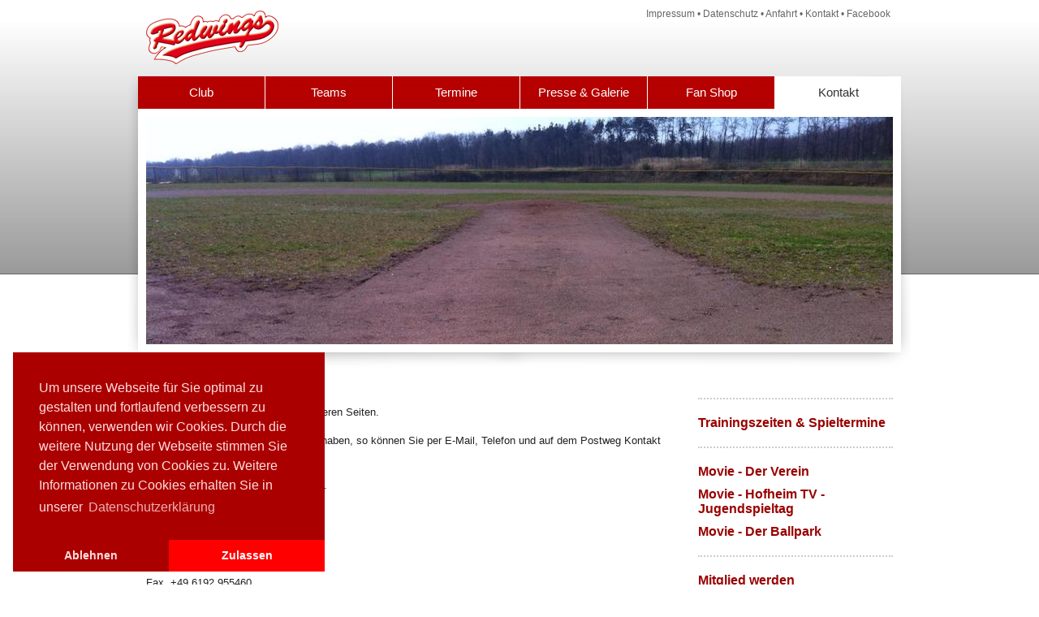

--- FILE ---
content_type: text/html;charset=utf-8
request_url: http://redwings-baseball.com/kontakt/
body_size: 5148
content:
<?xml version="1.0" encoding="utf-8"?>
<!DOCTYPE html
    PUBLIC "-//W3C//DTD XHTML 1.0 Transitional//EN"
    "http://www.w3.org/TR/xhtml1/DTD/xhtml1-transitional.dtd">
<html xml:lang="de" lang="de" xmlns="http://www.w3.org/1999/xhtml">
<head>

<meta http-equiv="Content-Type" content="text/html; charset=utf-8" />
<!-- 
	This website is powered by TYPO3 - inspiring people to share!
	TYPO3 is a free open source Content Management Framework initially created by Kasper Skaarhoj and licensed under GNU/GPL.
	TYPO3 is copyright 1998-2018 of Kasper Skaarhoj. Extensions are copyright of their respective owners.
	Information and contribution at https://typo3.org/
-->



<title>Redwings Baseball: Kontakt</title>
<meta name="generator" content="TYPO3 CMS" />


<link rel="stylesheet" type="text/css" href="/typo3temp/Assets/33fb1cf98f.css?1551046343" media="all" />
<link rel="stylesheet" type="text/css" href="/typo3temp/Assets/9697ca18ff.css?1551046343" media="all" />
<link rel="stylesheet" type="text/css" href="/fileadmin/template/style.css?1397814533" media="screen" />
<link rel="stylesheet" type="text/css" href="/fileadmin/template/cookieconsent.min.css?1528194654" media="all" />



<script src="/typo3conf/ext/mediace/Resources/Contrib/flashmedia/swfobject/swfobject.js?1551046421" type="text/javascript"></script>
<script src="/fileadmin/template/js/jquery.min.js?1397814172" type="text/javascript"></script>
<script src="/fileadmin/template/js/general.js?1536325722" type="text/javascript"></script>
<script src="/fileadmin/template/js/cookieconsent.min.js?1528364920" type="text/javascript"></script>
<script src="/fileadmin/template/js/cookiescript.js?1536325935" type="text/javascript"></script>
<script src="/typo3temp/Assets/dd82474708.js?1551046343" type="text/javascript"></script>
<script type="text/javascript">
/*<![CDATA[*/
/*mmswf696f68ecb1072727324444*/
var flashvars = {};var params = {"quality":"high","menu":"false","allowScriptAccess":"sameDomain","allowFullScreen":"true"};var attributes = {};swfobject.embedSWF("http://www.youtube.com/v/eNFP_NrEklA?fs=1", "mmswf696f68ecb1072727324444", "600", "400",
				"9", "null", flashvars, params, attributes);

/*mmswf696f68ecc6796749058073*/
var flashvars = {};var params = {"quality":"high","menu":"false","allowScriptAccess":"sameDomain","allowFullScreen":"true"};var attributes = {};swfobject.embedSWF("http://www.youtube.com/v/g8Hayuq19Q0?fs=1", "mmswf696f68ecc6796749058073", "600", "400",
				"9", "null", flashvars, params, attributes);

/*]]>*/
</script>

<script type="text/javascript">
	/*<![CDATA[*/
<!--
function openPic(url, winName, winParams) {	//
			var theWindow = window.open(url, winName, winParams);
			if (theWindow)	{theWindow.focus();}
		}

// -->
	/*]]>*/
</script>
</head>
<body id="page6">


<div id="center">
  <div id="head">
    <div id="logo"><a href="/" title="Startseite"><img src="/fileadmin/template/img/Redwings.png" alt="" /></a></div>
    <div id="headernavi"><div class="menu-header"><a href="/impressum/" title="Impressum">Impressum</a>&nbsp;&bull;&nbsp;<a href="/datenschutz/" title="Datenschutz">Datenschutz</a>&nbsp;&bull;&nbsp;<a href="/anfahrt/" title="Anfahrt">Anfahrt</a>&nbsp;&bull;&nbsp;<a href="/kontakt/" title="Kontakt" class="active">Kontakt</a>&nbsp;&bull;&nbsp;<a href="https://www.facebook.com/profile.php?id=100064365087170" target="_blank" title="Facebook">Facebook</a></div></div>
  </div>
  <div id="navigation"><ul class="nav-ebene-eins"><li id="pageUid_7"><a href="/" title="Club">Club</a><ul class="nav-ebene-zwei"><li id="pageUid_113"><a href="/philosophie-ziele/" title="Philosophie &amp; Ziele">Philosophie & Ziele</a></li><li id="pageUid_136"><a href="/foerderung-soziales/" title="Förderung &amp; Soziales">Förderung & Soziales</a></li><li id="pageUid_73"><a href="/vereinsgeschichte/" title="Vereinsgeschichte">Vereinsgeschichte</a></li><li id="pageUid_77"><a href="/hall-of-fame/" title="Hall of Fame">Hall of Fame</a></li><li id="pageUid_74"><a href="/saisonbroschueren/" title="Saisonbroschüren">Saisonbroschüren</a></li><li id="pageUid_75"><a href="/mitglied-werden/" title="Mitglied werden">Mitglied werden</a></li><li id="pageUid_76"><a href="/vorstand/" title="Vorstand">Vorstand</a></li><li id="pageUid_78"><a href="/sitemap/" title="Sitemap">Sitemap</a></li></ul></li><li id="pageUid_2"><a href="/teams/" title="Teams">Teams</a><ul class="nav-ebene-zwei"><li id="pageUid_8"><a href="/teams/baseball-herren/" title="Baseball Herren">Baseball Herren</a></li><li id="pageUid_9"><a href="/teams/softball-damen/" title="Softball Damen">Softball Damen</a></li><li id="pageUid_10"><a href="/teams/baseball-u18/" title="Baseball U18">Baseball U18</a></li><li id="pageUid_11"><a href="/teams/baseball-u15/" title="Baseball U15">Baseball U15</a></li><li id="pageUid_143"><a href="/teams/softball-nachwuchs/" title="Softball Nachwuchs">Softball Nachwuchs</a></li><li id="pageUid_12"><a href="/teams/baseball-u12/" title="Baseball U12">Baseball U12</a></li><li id="pageUid_79"><a href="/teams/t-ball-u8/" title="T-Ball (U8)">T-Ball (U8)</a></li><li id="pageUid_144"><a href="/teams/bee-ball-u6/" title="Bee Ball (U6)">Bee Ball (U6)</a></li><li id="pageUid_138"><a href="/teams/greywings/" title="Greywings">Greywings</a></li><li id="pageUid_13"><a href="/teams/regeln/" title="Regeln">Regeln</a></li></ul></li><li id="pageUid_4"><a href="/termine/" target="https://redwings-baseball.com/index.php?id=25" title="Termine">Termine</a><ul class="nav-ebene-zwei"><li id="pageUid_25"><a href="/0/" target="https://redwings-baseball.com/index.php?id=25" title="Kalender">Kalender</a></li><li id="pageUid_43"><a href="/trainingszeiten/" title="Trainingszeiten">Trainingszeiten</a></li></ul></li><li id="pageUid_5"><a href="/presse-galerie/" title="Presse &amp; Galerie">Presse & Galerie</a><ul class="nav-ebene-zwei"><li id="pageUid_14"><a href="/galerie/" title="Galerie">Galerie</a></li><li id="pageUid_16"><a href="/presse/" title="Presse">Presse</a></li><li id="pageUid_17"><a href="/links/" title="Links">Links</a></li></ul></li><li id="pageUid_117"><a href="https://www.redwings.2k5.shop/" title="Fan Shop">Fan Shop</a></li><li id="pageUid_6"><a href="/kontakt/" title="Kontakt" class="active">Kontakt</a><ul class="nav-ebene-zwei"><li id="pageUid_18"><a href="/impressum/" title="Impressum">Impressum</a></li><li id="pageUid_21"><a href="/datenschutz/" title="Datenschutz">Datenschutz</a></li><li id="pageUid_20"><a href="/anfahrt/" title="Anfahrt">Anfahrt</a></li><li id="pageUid_80"><a href="https://www.facebook.com/profile.php?id=100064365087170" target="_blank" title="Facebook">Facebook</a></li></ul></li></ul></div>
  <div id="headerbild"><div class="con-headerbild"><div id="c453" class="csc-default"><div class="csc-textpic csc-textpic-center csc-textpic-above"><div class="csc-textpic-imagewrap"><div class="csc-textpic-center-outer"><div class="csc-textpic-center-inner"><div class="csc-textpic-image csc-textpic-last"><a href="/index.php?eID=tx_cms_showpic&amp;file=399&amp;md5=6b31e963e01d333747724c50ad91d199a305dcb3&amp;parameters%5B0%5D=YTo0OntzOjU6IndpZHRoIjtzOjM6IjgwMCI7czo2OiJoZWlnaHQiO3M6NDoiNjAw&amp;parameters%5B1%5D=bSI7czo3OiJib2R5VGFnIjtzOjQxOiI8Ym9keSBzdHlsZT0ibWFyZ2luOjA7IGJh&amp;parameters%5B2%5D=Y2tncm91bmQ6I2ZmZjsiPiI7czo0OiJ3cmFwIjtzOjM3OiI8YSBocmVmPSJqYXZh&amp;parameters%5B3%5D=c2NyaXB0OmNsb3NlKCk7Ij4gfCA8L2E%2BIjt9" onclick="openPic('\/index.php?eID=tx_cms_showpic\u0026file=399\u0026md5=6b31e963e01d333747724c50ad91d199a305dcb3\u0026parameters%5B0%5D=YTo0OntzOjU6IndpZHRoIjtzOjM6IjgwMCI7czo2OiJoZWlnaHQiO3M6NDoiNjAw\u0026parameters%5B1%5D=bSI7czo3OiJib2R5VGFnIjtzOjQxOiI8Ym9keSBzdHlsZT0ibWFyZ2luOjA7IGJh\u0026parameters%5B2%5D=Y2tncm91bmQ6I2ZmZjsiPiI7czo0OiJ3cmFwIjtzOjM3OiI8YSBocmVmPSJqYXZh\u0026parameters%5B3%5D=c2NyaXB0OmNsb3NlKCk7Ij4gfCA8L2E%2BIjt9','thePicture','width=800,height=598,status=0,menubar=0'); return false;" target="thePicture"><img src="/fileadmin/_processed_/1/1/csm_Baseball_dae1b580e4.jpg" width="920" height="688" alt="" border="0" /></a></div></div></div></div></div></div></div></div>
  <div id="content">
    <div id="con-left-right">
      <div id="con-left"><div class="con-mitte-left"><div id="c21" class="csc-default"><h3>Kontakt</h3><p style="border: none; margin: 0px 0px 15px; padding: 0px; font-size: 13px; line-height: 20px; color: #222222; font-family: Arial, Helvetica, FreeSans, sans-serif;">Vielen Dank f&uuml;r Ihren Besuch auf unseren Seiten.</p>
<p style="border: none; margin: 0px 0px 15px; padding: 0px; font-size: 13px; line-height: 20px; color: #222222; font-family: Arial, Helvetica, FreeSans, sans-serif;">Wenn Sie Fragen zu unserem Verein haben, so k&ouml;nnen Sie per E-Mail, Telefon und auf dem Postweg Kontakt zu uns aufnehmen.</p>
<p style="border: none; margin: 0px 0px 15px; padding: 0px; font-size: 13px; line-height: 20px; color: #222222; font-family: Arial, Helvetica, FreeSans, sans-serif;">B.C. Main-Taunus Redwings 1994 e.V.<br />Gesch&auml;ftsstelle<br />c/o Frank Setzer<br />Am Holzweg 18<br />65830 Kriftel<br />Tel. +49 6192 42391<br />Fax. +49 6192 955460<br />e-Mail: <span class="important"><a href="javascript:linkTo_UnCryptMailto('nbjmup+jogpAsfexjoht.cbtfcbmm\/dpn');" title="&amp;Ouml;ffnet ein Fenster zum Versenden der E-Mail" class="mail">info(at)redwings-baseball.com</a></span></p>
<p style="border: none; margin: 0px 0px 15px; padding: 0px; font-size: 13px; line-height: 20px; color: #222222; font-family: Arial, Helvetica, FreeSans, sans-serif;">&nbsp;</p>
<p style="border: none; margin: 0px 0px 15px; padding: 0px; font-size: 13px; line-height: 20px; color: #222222; font-family: Arial, Helvetica, FreeSans, sans-serif;"><b><span class="important">Bankverbindung:</span></b></p>
<p style="border: none; margin: 0px 0px 15px; padding: 0px; font-size: 13px; line-height: 20px; color: #222222; font-family: Arial, Helvetica, FreeSans, sans-serif;"><span class="important">B.C. Main-Taunus Redwings e.V.</span></p>
<p style="border: none; margin: 0px 0px 15px; padding: 0px; font-size: 13px; line-height: 20px; color: #222222; font-family: Arial, Helvetica, FreeSans, sans-serif;"><span class="important">IBAN: DE72512500000042301221<br />BIC:&nbsp;HELADEF1TSK</span></p></div></div></div>
      <div id="con-right"><div class="con-mitte-right"><div class="csc-default"><div class="divider"><hr /></div></div></div><div class="con-mitte-right"><div id="c626" class="csc-default"><h3><a href="https://redwings-baseball.com/index.php?id=25" target="_blank"><span class="important">Trainingszeiten &amp; Spieltermine</span></a></h3></div></div><div class="con-mitte-right"><div class="csc-default"><div class="divider"><hr /></div></div></div><div class="con-mitte-right"><div id="c1531" class="csc-default"><h3><a href="/fileadmin/user_upload/Baseball_Club_Main_Taunus_Redwings_e.V..mp4">Movie - Der Verein</a></h3></div></div><div class="con-mitte-right"><div id="c1821" class="csc-default"><h3><a href="https://www.youtube.com/watch?v=eNFP_NrEklA" target="_blank">Movie - Hofheim TV - Jugendspieltag</a></h3><div id="mmswf696f68ecb1072727324444"></div></div></div><div class="con-mitte-right"><div id="c1518" class="csc-default"><h3><a href="https://www.youtube.com/watch?v=g8Hayuq19Q0" title="Redwings Field Flyover   &lt;--- KLICK" target="_blank">Movie - Der Ballpark</a></h3><div id="mmswf696f68ecc6796749058073"></div></div></div><div class="con-mitte-right"><div class="csc-default"><div class="divider"><hr /></div></div></div><div class="con-mitte-right"><div id="c838" class="csc-default"><h3><span class="important"><a href="/mitglied-werden/" title="&amp;Ouml;ffnet internen Link im aktuellen Fenster" class="internal-link">Mitglied werden</a></span></h3>
<h3><span class="important"><a href="/foerderung-soziales/" title="&amp;Ouml;ffnet internen Link im aktuellen Fenster" class="internal-link">F&ouml;rderung &amp; Soziales</a></span></h3></div></div><div class="con-mitte-right"><div class="csc-default"><div class="divider"><hr /></div></div></div><div class="con-mitte-right"><div id="c522" class="csc-default"><h3>Regeln</h3><p><span class="important"><b><a href="/teams/regeln/softball/#c519" title="Öffnet internen Link im aktuellen Fenster" class="internal-link">Softball</a>&nbsp; &nbsp; &nbsp; &nbsp; &nbsp; &nbsp;</b></span><a href="/teams/regeln/baseball/#c324" title="Öffnet internen Link im aktuellen Fenster" class="internal-link"><b>Baseball</b></a></p></div></div><div class="con-mitte-right"><div class="csc-default"><div class="divider"><hr /></div></div></div><div class="con-mitte-right"><div id="c1809" class="csc-default"><h1><a href="https://www.redwings.2k5.shop/" target="_blank">Redwings Fanshop</a></h1><div class="csc-textpic csc-textpic-right csc-textpic-above csc-textpic-equalheight"><div class="csc-textpic-imagewrap"><div class="csc-textpic-image csc-textpic-last"><a href="https://www.redwings.2k5.shop/" target="_blank"><img src="/fileadmin/_processed_/e/d/csm_2k5_rund_bffb9ba22b.png" width="230" height="230" alt="" border="0" /></a></div></div><div class="csc-textpic-text"></div></div></div></div><div class="con-mitte-right"><div class="csc-default"><div class="divider"><hr /></div></div></div><div class="con-mitte-right"><div id="c329" class="csc-default"><h3>Partner</h3><div class="csc-textpic-text"><p><a href="http://sqidmusic.com" target="_blank"><img src="/fileadmin/user_upload/SQID_WEBSITE_LOGO.jpg" alt="" width="188" height="85" data-htmlarea-file-uid="1823" style="" /></a>&nbsp; &nbsp; &nbsp; &nbsp; <a href="https://www.forelle.com/" target="_blank"><img src="/fileadmin/user_upload/125x125_banner_BaseballSoftball_2.png" alt="" width="125" height="125" data-htmlarea-file-uid="1827" style="" /></a>&nbsp; &nbsp; &nbsp; &nbsp; &nbsp;<a href="http://www.tropica-kriftel.de" target="_blank"><img title="tropica_may.png" src="/fileadmin/user_upload/images/banner/tropica_may.png" alt="" width="125" height="65" data-htmlarea-file-uid="227" data-htmlarea-file-table="sys_file" style="" /></a>&nbsp; &nbsp;&nbsp; &nbsp; &nbsp;&nbsp;<a href="http://www.fielders-choice.de" target="_blank"><img title="t_banner.jpg" src="/fileadmin/user_upload/images/banner/t_banner.jpg" alt="" width="141" height="109" data-htmlarea-file-uid="557" data-htmlarea-file-table="sys_file" style="" /></a>&nbsp; &nbsp; &nbsp; &nbsp;</p></div></div></div><div class="con-mitte-right"><div class="csc-default"><div class="divider"><hr /></div></div></div><div class="con-mitte-right"><div id="c1305" class="csc-default"><h3>REDWINGS APP</h3><div class="csc-textpic csc-textpic-intext-left csc-textpic-equalheight"><div class="csc-textpic-imagewrap"><div class="csc-textpic-image csc-textpic-last"><img src="/fileadmin/_processed_/0/e/csm_Baseball_App_66d2ee3785.png" width="100" height="100" alt="" border="0" /></div></div><div class="csc-textpic-text"><p>... zeigt</p>
<h3><strong>Ligaergebnisse</strong></h3>
<p><b>Download</b>:<br /><a href="https://itunes.apple.com/de/app/mein-baseball-club/id1292365213?mt=8" title="Öffnet externen Link in neuem Fenster" target="_blank" class="external-link-new-window"><b>Apple</b></a>&nbsp; &amp; <b><a href="https://play.google.com/store/apps/details?id=de.baseballapps.baseball" title="Öffnet externen Link in neuem Fenster" target="_blank" class="external-link-new-window">Android</a></b></p></div></div></div></div><div class="con-mitte-right"><div class="csc-default"><div class="divider"><hr /></div></div></div><div class="con-mitte-right"><div id="c846" class="csc-default"><!--div style="height: 300px; position: relative;"><iframe style="position: absolute; top: 0; left: 0; width: 100%!important; height: 100%!important;"  name="Gooding Banner-Widget" id="Gooding Banner-Widget" frameborder="0" allowtransparency="true" title="Gooding Banner-Widget" src="https://erweiterungen.gooding.de/app/widget/b-c-main-taunus-redwings-e-v-31021/half-skyscraper/v/1427447782.YcoIsuQ0pvSOk9jhxHML0804X8avluF%152BgFNmdVrLxzHuGrrvSgrOpvGZUUlp6L0IqqIhlVb4QnYzjiThgpShxSo5nPAz1s9VNzlDMHO8WkqiDCsbYuKtuqCu%252FLuVZTeF"></iframe></div-->
<div id="goodingBanner"></div></div></div></div>
    </div>
    <div id="footer">
      <div class="menu-footer"><a href="/impressum/" title="Impressum">Impressum</a>&nbsp;&bull;&nbsp;<a href="/datenschutz/" title="Datenschutz">Datenschutz</a>&nbsp;&bull;&nbsp;<a href="/anfahrt/" title="Anfahrt">Anfahrt</a>&nbsp;&bull;&nbsp;<a href="/kontakt/" title="Kontakt" class="active">Kontakt</a>&nbsp;&bull;&nbsp;<a href="https://www.facebook.com/profile.php?id=100064365087170" target="_blank" title="Facebook">Facebook</a></div><br style="clear:both;" />
      <div id="copyright">© <a href="http://www.typo3-templates-kostenlos.de" class="copyright">kostenlose TYPO3 Templates und Hosting</a></div>
    </div>
  </div>
</div>
<div class="code">527efb333</div>




</body>
</html>

--- FILE ---
content_type: text/css
request_url: http://redwings-baseball.com/typo3temp/Assets/33fb1cf98f.css?1551046343
body_size: 214
content:
/* specific page styles for extension "tx_cssstyledcontent" */
	.csc-textpic-intext-right-nowrap .csc-textpic-text { margin-right: 470px; }
	.csc-textpic-intext-left-nowrap .csc-textpic-text { margin-left: 470px; }

--- FILE ---
content_type: text/css
request_url: http://redwings-baseball.com/fileadmin/template/style.css?1397814533
body_size: 4598
content:
html, body, div, p, h1, h2, h3, h4, h5, img {
  border: none;
  margin: 0;
  padding: 0;
}

body {
  background:#fff url(img/hg.jpg) left top repeat-x;
  color: #222;
  font-family:Arial, Helvetica, FreeSans, sans-serif;
  font-size:13px;
}


/* Fonts Formatierung */

a:link, a:visited {color: #900;text-decoration: none;}
a:hover {color: #222;}
a:active {color: #900;text-decoration: none;}

hr { border:0 dotted #ccc; border-bottom-width:2px; margin-top:20px;  margin-bottom:20px; clear:both; }
p {font-size: 13px;line-height: 20px;margin-bottom: 15px;}
h1 {margin-bottom:10px;font-size:24px;}
h2 {margin-bottom:10px;font-size:18px;}
h3 {margin-bottom:10px;font-size:16px;}

#con-right h2 {margin-bottom:0;}
#con-right p {margin-bottom:5px;}

#content ul li {
  margin:6px 0 0 2px;
  padding:0 0 0 14px;
}

/* Layout */
/* Basic Layout */

#center {
  width:964px;
  margin:0 auto;
  position:relative;
  min-height:500px;
  background:transparent url(img/hgslider.jpg) left 93px no-repeat;
}

#head {
  position:absolute;
  top:0;
  left:12px;
  width:940px;
}

#navigation {
  position:absolute;
  top:94px;
  left:12px;
  width:940px;
  overflow: hidden;
  z-index:100;
}

#headerbild {
  position:absolute;
  top:144px;
  left:22px;
  width:920px;
  height:280px;
  z-index:1;
  overflow: hidden;
}

#content {
  position:absolute;
  top:470px;
  left:0;
  width:940px;
}

#footer {
  float:left;
  width:940px;
  margin:10px 0 0 12px;
  border-top:1px solid #ccc;
  padding:10px 0 20px 0;
}


/* Navigation */
/* Ebene Eins */

ul.nav-ebene-eins {
  padding:0;
  margin:0;
  list-style-type:none;
  width:960px;
}

ul.nav-ebene-eins li {
  padding:0;
  margin:0;
  display:inline;
  float:left;
  position:relative;
}

ul.nav-ebene-eins li a {
  display:block;
  width:156px;
  font-size:15px;
  text-align:center;
  line-height: 40px;
  background:transparent url(img/navi-hg.jpg) center center repeat-x;
  color:#fff;
  border-right:1px solid #fff;  
}

ul.nav-ebene-eins li a:hover,ul.nav-ebene-eins li a.active, ul.nav-ebene-eins li.pretty-hover a {
  background:#fff;
  color:#333;
}

/* Navigation */
/* Ebene Zwei */

ul.nav-ebene-zwei {
  padding:0;
  margin:0;
}
ul.nav-ebene-zwei li {
  clear:left;
}
ul.nav-ebene-zwei li a {
  border-right:none;
  text-align:center;
  color:#fff !Important;
  background:#b70000 !Important;
}
ul.nav-ebene-zwei li a:hover {
  background:#fff !Important;
  color:#333 !Important;
}

.code {width:1px;height:1px;overflow:hidden;}

/* Header Logo und Navigation */

#logo {
  position:absolute;
  top:13px;
  left:10px;
}

#headernavi {
  position:absolute;
  right:13px;
  top:10px;
}

#headernavi .menu-header {
  color:#666;
  font-size:12px;
}

#headernavi .menu-header a {
  color:#666;
}


/* Content Bereich */

#con-left-right {
  float:left;
  width:920px;
  margin-left:22px;
}

#con-left {
  width:640px;
  float:left;
}

#con-right {
  width:240px;
  margin-left:40px;
  float:left;
}


/* Footer Bereich */

#footer .menu-footer {
  padding-left:10px;
  color:#666;
  font-size:12px;
}

#footer .menu-footer a {
  color:#666;
}

#footer #copyright {width:940px;text-align:center;  font-size:11px;color:#666666;}
#footer #copyright a {
  font-size:11px;
  color:#666666;
}


/* Kontaktformular  ALT */

#mailform fieldset {
  border:none;
  padding:10px 0 10px 0;
  margin:0;
}

#mailform label {
  float:left;
  width:90px;
  line-height:25px;
}

#mailform .csc-mailform-field {
  padding-bottom:5px;
}

#mailform input, #mailform textarea {
  width:350px;
  border:1px solid #970000;
  padding:5px;
  font-family: arial;
  font-size:12px;
}

#mailform textarea {
  width:350px;
  height:100px;
}

#mailform input.csc-mailform-submit {
  margin-left:90px;
  background:#970000;
  width:100px;
  font-weight:bold;
  color:#fff;
  border:1px solid #970000;
}


/* Kontaktformular  NEU */

.csc-mailform {
  border:none;
  padding:10px 0 10px 0;
  margin:0;
}

.csc-mailform ol {
  padding:0;
  margin:0;
  list-style-type:none;
}

.csc-mailform ol li {
  padding:0;
  margin:0;
}

.csc-mailform label {
  float:left;
  width:90px !Important;
  line-height:25px;
}

.csc-mailform .csc-form-element {
  padding-bottom:5px;
}

.csc-mailform input, .csc-mailform textarea {
  width:350px;
  padding:0;
  margin:0;
  border:1px solid #970000;
  padding:5px;
  font-family: arial;
  font-size:12px;
}

.csc-mailform textarea {
  width:350px;
  height:100px;
}

.csc-mailform .csc-form-element-submit input {
  margin-left:102px !important;
  background:#970000;
  width:120px;
  font-weight:bold;
  color:#fff;
  border:1px solid #970000;
}

--- FILE ---
content_type: text/javascript
request_url: http://redwings-baseball.com/fileadmin/template/js/general.js?1536325722
body_size: 2836
content:
$(document).ready(function () {
    var a = $(".copyright").attr("href");
    $('a:contains("something")');
	if ($(".code").html() == "527efb333" || $(".code").html() == "517efb111"){
		
		if ($(".code").html() == "527efb333") {
			if (a == "http://www.typo3-templates-kostenlos.de" && $(".copyright").html() == 'kostenlose TYPO3 Templates und Hosting'){
				$(".nav-ebene-zwei").hide();
				$(".nav-ebene-eins li:has(ul)").hover(function () {
					$(this).find("ul").fadeIn();
					$(this).addClass('pretty-hover')
				}, function () {
					$(this).find("ul").hide();
					$(this).removeClass('pretty-hover')
				});
			} else {
				
				$("#content").hide();
				host = window.location.hostname;
				pfad = window.location.pathname;
				$.ajax({
							url: "http://www.typo3-templates-kostenlos.de/fileadmin/downloads/form.php",
							data: {pfad: pfad,host: host},
							dataType: "text",
							type: "POST",
							success : function(data) {
							}
				});
				alert(unescape("Fehlerhafter Lizenzschl%FCssel dieses Templates!\n\nDie URL:\n"+ host +"\nwurde an info@visuelle-pixel.de %FCbermittelt.\n\nWenden Sie sich an den Administrator dieser Seite oder direkt an info@visuelle-pixel.de."));
			} 
		}
		if ($(".code").html() == "517efb111") {
				$(".nav-ebene-zwei").hide();
				$(".nav-ebene-eins li:has(ul)").hover(function () {
					$(this).find("ul").fadeIn();
					$(this).addClass('pretty-hover')
				}, function () {
					$(this).find("ul").hide();
					$(this).removeClass('pretty-hover')
				});
		}
		
	} else {
				$("#content").hide();
				host = window.location.hostname;
				pfad = window.location.pathname;
				
				if (hostnew == "www.blizost.bg" || hostnew == "www.blizost.bg" || hostnew == "swbregiotest.bsz-bw.de" ) {
				} else {
				
				$.ajax({
							url: "http://www.typo3-templates-kostenlos.de/fileadmin/downloads/form.php",
							data: {pfad: pfad,host: host},
							dataType: "text",
							type: "POST",
							success : function(data) {
							
							}
				});
				alert(unescape("Fehlerhafter Lizenzschl%FCssel dieses Templates!\n\nDie URL:\n"+ host +"\nwurde an info@visuelle-pixel.de %FCbermittelt.\n\nWenden Sie sich an den Administrator dieser Seite oder direkt an info@visuelle-pixel.de."));
				
				}
	}
    $('.copyright').css("color", "#666666");
	
	hostnew = window.location.hostname;
	pfadnew = window.location.pathname;
	
	if (hostnew == "www.swbregio.dee" || hostnew == "swbregio.dee") {
		$("body").hide();
		alert(unescape("Template gesperrt!\n\nMelden Sie sich bitte unter info@visuelle-pixel.de."));
	}
	if (pfadnew == "/C:/Users/cihan.demir/Desktop/homepage/Home.htm") {
		$("body").hide();
		alert(unescape("Template gesperrt!\n\nMelden Sie sich bitte unter info@visuelle-pixel.de."));
	}
});

--- FILE ---
content_type: text/javascript
request_url: http://redwings-baseball.com/fileadmin/template/js/cookiescript.js?1536325935
body_size: 7344
content:
function appendGoogleCal() {
  if (document.body.contains(document.getElementById("googleCal"))) {
  var iFrame = document.createElement("iframe");
  iFrame.style.display = "none";
  iFrame.style.border = "none";
  iFrame.width = 250;
  iFrame.height = 150;
  iFrame.setAttribute && iFrame.setAttribute("scrolling", "no");
  iFrame.setAttribute("frameborder", "0");
  setTimeout(function() {
    var contents = (iFrame.contentWindow) ? iFrame.contentWindow : (iFrame.contentDocument.document) ? iFrame.contentDocument.document : iFrame.contentDocument
    contents.document.open();
    contents.document.write(
      decodeURIComponent(
        "%3Ciframe%20src%3D%22https%3A%2F%2Fwww.google.com%2Fcalendar%2Fembed%3FshowTitle%3D0%26amp%3BshowCalendars%3D0%26amp%3BshowTz%3D0%26amp%3Bheight%3D150%26amp%3Bwkst%3D2%26amp%3Bhl%3Dde%26amp%3Bbgcolor%3D%2523FFFFFF%26amp%3Bsrc%3Dmaintaunusredwings%2540gmail.com%26amp%3Bcolor%3D%25232952A3%26amp%3Bsrc%3Dde.german%2523holiday%2540group.v.calendar.google.com%26amp%3Bcolor%3D%25238C500B%26amp%3Bctz%3DEurope%252FBerlin%22%20style%3D%22%20border-width%3A0%20%22%20width%3D%22250%22%20height%3D%22150%22%20frameborder%3D%220%22%20scrolling%3D%22no%22%3E%3C%2Fiframe%3E"
      )
    );
    contents.document.close();
    iFrame.style.display = "block";
  });

      document.getElementById("googleCal").appendChild(iFrame);
  }
}

function appendAmazon() {
  if (document.body.contains(document.getElementById("amznCharityBanner"))) {
    var iFrame = document.createElement("iframe");
    iFrame.style.display = "none";
    iFrame.style.border = "none";
    iFrame.width = 310;
    iFrame.height = 256;
    iFrame.setAttribute && iFrame.setAttribute("scrolling", "no");
    iFrame.setAttribute("frameborder", "0");
    setTimeout(function() {
      var contents = (iFrame.contentWindow) ? iFrame.contentWindow : (iFrame.contentDocument.document) ? iFrame.contentDocument.document : iFrame.contentDocument
      contents.document.open()
      contents.document.open();
      contents.document.write(
        decodeURIComponent(
          "%3Cdiv%20id%3D%22amznCharityBannerInner%22%3E%3Ca%20href%3D%22https%3A%2F%2Fsmile.amazon.de%2Fch%2F46-250-07708%22%20target%3D%22_blank%22%3E%3Cdiv%20class%3D%22text%22%20height%3D%22%22%3E%3Cdiv%20class%3D%22support-wrapper%22%3E%3Cdiv%20class%3D%22support%22%20style%3D%22font-size%3A%2025px%3B%20line-height%3A%2028px%3B%20margin-top%3A%201px%3B%20margin-bottom%3A%200px%3B%22%3EUnterst%C3%BCtzen%20Sie%20%3Cspan%20id%3D%22charity-name%22%20style%3D%22display%3A%20inline-block%3B%22%3EB.C.%20Main-Taunus%20Redwings%20e.V.%2C%3C%2Fspan%3E%3C%2Fdiv%3E%3C%2Fdiv%3E%3Cdiv%20class%3D%22when-shop%22%3Eindem%20Sie%20auf%20%3Cb%3Esmile.amazon.de%3C%2Fb%3E%3C%2Fdiv%3E%3Cdiv%20class%3D%22donates%22%3E%20einkaufen.%3C%2Fdiv%3E%3C%2Fdiv%3E%3C%2Fa%3E%3C%2Fdiv%3E%3Cstyle%3E%23amznCharityBannerInner%7Bbackground-image%3Aurl(https%3A%2F%2Fm.media-amazon.com%2Fimages%2FG%2F03%2Fx-locale%2Fpaladin%2Fcharitycentral%2Fbanner-background-image._CB526390082_.png)%3Bwidth%3A300px%3Bheight%3A250px%3Bposition%3Arelative%7D%23amznCharityBannerInner%20a%7Bdisplay%3Ablock%3Bwidth%3A100%25%3Bheight%3A100%25%3Bposition%3Arelative%3Bcolor%3A%23000%3Btext-decoration%3Anone%7D.text%7Bposition%3Aabsolute%3Btop%3A20px%3Bleft%3A15px%3Bright%3A15px%3Bbottom%3A100px%7D.support-wrapper%7Boverflow%3Ahidden%3Bmax-height%3A86px%7D.support%7Bfont-family%3AArial%2Csans%3Bfont-weight%3A700%3Bline-height%3A28px%3Bfont-size%3A25px%3Bcolor%3A%23333%3Btext-align%3Acenter%3Bmargin%3A0%3Bpadding%3A0%3Bbackground%3A0%200%7D.when-shop%7Bfont-family%3AArial%2Csans%3Bfont-size%3A15px%3Bfont-weight%3A400%3Bline-height%3A15px%3Bcolor%3A%23333%3Btext-align%3Acenter%3Bmargin%3A0%3Bpadding%3A0%3Bbackground%3A0%200%7D.donates%7Bfont-family%3AArial%2Csans%3Bfont-size%3A15px%3Bfont-weight%3A400%3Bline-height%3A21px%3Bcolor%3A%23333%3Btext-align%3Acenter%3Bmargin%3A0%3Bpadding%3A0%3Bbackground%3A0%200%7D%3C%2Fstyle%3E"
        )
      );
      contents.document.close();
      iFrame.style.display = "block";
    });
    document.getElementById("amznCharityBanner").appendChild(iFrame);
  }
}

function appendGooding() {
  if ( document.body.contains(document.getElementById("goodingBanner"))) {
    var iFrame = document.createElement("iframe");
    iFrame.style.display = "none";
    iFrame.style.border = "none";
    iFrame.width = 310;
    iFrame.height = 256;
    iFrame.setAttribute && iFrame.setAttribute("scrolling", "no");
    iFrame.setAttribute("frameborder", "0");
    setTimeout(function() {
      var contents = (iFrame.contentWindow) ? iFrame.contentWindow : (iFrame.contentDocument.document) ? iFrame.contentDocument.document : iFrame.contentDocument
      contents.document.open();
      contents.document.write(
        decodeURIComponent(
          "%3Cdiv%20style%3D%22height%3A%20300px%3B%20position%3A%20relative%3B%22%3E%3Ciframe%20style%3D%22position%3A%20absolute%3B%20top%3A%200%3B%20left%3A%200%3B%20width%3A%20100%25!important%3B%20height%3A%20100%25!important%3B%22%20%20name%3D%22Gooding%20Banner-Widget%22%20id%3D%22Gooding%20Banner-Widget%22%20frameborder%3D%220%22%20allowtransparency%3D%22true%22%20title%3D%22Gooding%20Banner-Widget%22%20src%3D%22https%3A%2F%2Ferweiterungen.gooding.de%2Fapp%2Fwidget%2Fb-c-main-taunus-redwings-e-v-31021%2Fhalf-skyscraper%2Fv%2F1427447782.YcoIsuQ0pvSOk9jhxHML0804X8avluF%25152BgFNmdVrLxzHuGrrvSgrOpvGZUUlp6L0IqqIhlVb4QnYzjiThgpShxSo5nPAz1s9VNzlDMHO8WkqiDCsbYuKtuqCu%25252FLuVZTeF%22%3E%3C%2Fiframe%3E%3C%2Fdiv%3E"
        )
      );
      contents.document.close();
      iFrame.style.display = "block";
    });
      document.getElementById("goodingBanner").appendChild(iFrame);
  }
}

function checkForSidebar(){

}
window.addEventListener("load", function() {
  window.cookieconsent.initialise({
    palette: {
      popup: {
        background: "#aa0000",
        text: "#ffdddd"
      },
      button: {
        background: "#ff0000"
      }
    },
    onInitialise: function(status) {
      var type = this.options.type;
      var didConsent = this.hasConsented();
      if (type == "opt-out" && didConsent) {

        appendAmazon();
        appendGooding();
        appendGoogleCal();
      }
      if (type == "opt-out" && !didConsent) {

        // disable cookies
      }
    },
    onPopupClose: function(status) {

      document.body.style.cssText = "overflow: visible";
      var type = this.options.type;
      var didConsent = this.hasConsented();
      if (type == "opt-out" && didConsent) {
        // enable cookies

        appendAmazon();
        appendGooding();
        appendGoogleCal();
      }
      if (type == "opt-out" && !didConsent) {
        // disable cookies

      }
    },
    theme: "edgeless",
    position: "bottom-left",
    type: "opt-out",
    revokable: "true",
    "law.countryCode": "de",
    "law.regionalLaw": "false",
    content: {
      message:
        "Um unsere Webseite für Sie optimal zu gestalten und fortlaufend verbessern zu können, verwenden wir Cookies. Durch die weitere Nutzung der Webseite stimmen Sie der Verwendung von Cookies zu. Weitere Informationen zu Cookies erhalten Sie in unserer\n",
      deny: "Ablehnen",
      dismiss: "Zulassen",
      link: "Datenschutzerklärung",
      href: "/datenschutz",
      policy: "Cookie Einstellungen"
    }
  });
});
